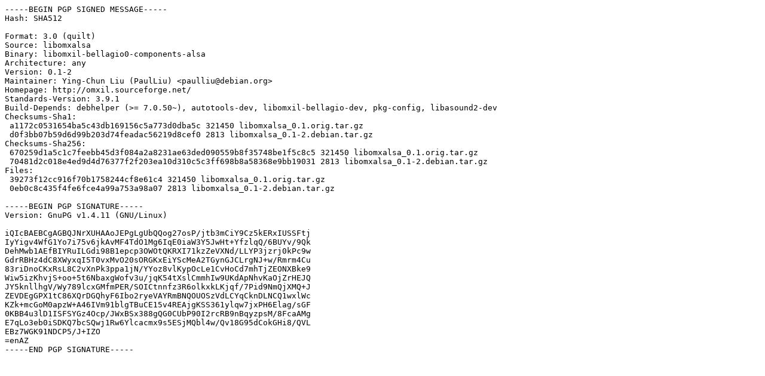

--- FILE ---
content_type: text/prs.lines.tag
request_url: http://old-releases.ubuntu.com/ubuntu/pool/universe/libo/libomxalsa/libomxalsa_0.1-2.dsc
body_size: 1765
content:
-----BEGIN PGP SIGNED MESSAGE-----
Hash: SHA512

Format: 3.0 (quilt)
Source: libomxalsa
Binary: libomxil-bellagio0-components-alsa
Architecture: any
Version: 0.1-2
Maintainer: Ying-Chun Liu (PaulLiu) <paulliu@debian.org>
Homepage: http://omxil.sourceforge.net/
Standards-Version: 3.9.1
Build-Depends: debhelper (>= 7.0.50~), autotools-dev, libomxil-bellagio-dev, pkg-config, libasound2-dev
Checksums-Sha1: 
 a1172c0531654ba5c43db169156c5a773d0dba5c 321450 libomxalsa_0.1.orig.tar.gz
 d0f3bb07b59d6d99b203d74feadac56219d8cef0 2813 libomxalsa_0.1-2.debian.tar.gz
Checksums-Sha256: 
 670259d1a5c1c7feebb45d3f084a2a8231ae63ded090559b8f35748be1f5c8c5 321450 libomxalsa_0.1.orig.tar.gz
 70481d2c018e4ed9d4d76377f2f203ea10d310c5c3ff698b8a58368e9bb19031 2813 libomxalsa_0.1-2.debian.tar.gz
Files: 
 39273f12cc916f70b1758244cf8e61c4 321450 libomxalsa_0.1.orig.tar.gz
 0eb0c8c435f4fe6fce4a99a753a98a07 2813 libomxalsa_0.1-2.debian.tar.gz

-----BEGIN PGP SIGNATURE-----
Version: GnuPG v1.4.11 (GNU/Linux)

iQIcBAEBCgAGBQJNrXUHAAoJEPgLgUbQQog27osP/jtb3mCiY9Cz5kERxIUSSFtj
IyYigv4WfG1Yo7i75v6jkAvMF4TdO1Mg6IqE0iaW3Y5JwHt+YfzlqQ/6BUYv/9Qk
DehMwb1AEfBIYRuILGdi98B1epcp3OWOtQKRXI71kzZeVXNd/LLYP3jzrj0kPc9w
GdrRBHz4dC8XWyxqI5T0vxMvO20sORGKxEiYScMeA2TGynGJCLrgNJ+w/Rmrm4Cu
83riDnoCKxRsL8C2vXnPk3ppa1jN/YYoz8vlKypOcLe1CvHoCd7mhTjZEONXBke9
Wiw5izKhvjS+oo+5t6NbaxgWofv3u/jqK54tXslCmmhIw9UKdApNhvKaOjZrHEJQ
JY5knllhgV/Wy789lcxGMfmPER/SOICtnnfz3R6olkxkLKjqf/7Pid9NmQjXMQ+J
ZEVDEgGPX1tC86XQrDGQhyF6Ibo2ryeVAYRmBNQOUOSzVdLCYqCknDLNCQ1wxlWc
KZk+mcGoM0apzW+A46IVm91blgTBuCE15v4REAjgKSS361ylqw7jxPH6Elag/sGF
0KBB4u3lD1ISFSYGz4Ocp/JWxBSx388gQG0CUbP90I2rcRB9nBqyzpsM/8FcaAMg
E7qLo3eb0iSDKQ7bcSQwj1Rw6Ylcacmx9s5ESjMQbl4w/Qv18G95dCokGHi8/QVL
EBz7WGK91NDCP5/J+IZO
=enAZ
-----END PGP SIGNATURE-----
